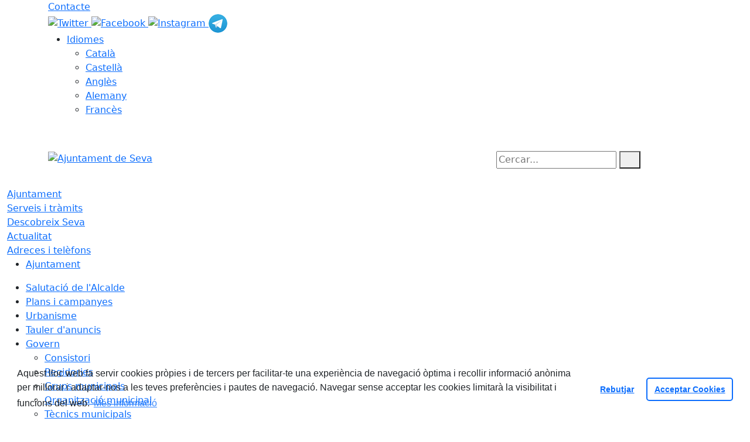

--- FILE ---
content_type: text/html; charset=utf-8
request_url: https://www.seva.cat/actualitat/agenda/viu-el-nadal-a-seva-cavalcada-de-ssmm.html
body_size: 11358
content:
<!DOCTYPE HTML>
<html lang="ca" xmlns="http://www.w3.org/1999/xhtml" xml:lang="ca" >
    <head>
        <!-- Global Site Tag (gtag.js) - Google Analytics v4-->
<!-- End of code Global Site Tag (gtag.js) - Google Analytics v4-->
        <title>Viu el Nadal a Seva - Cavalcada de SSMM - Ajuntament de Seva</title>

        <!-- METADATA -->
<meta charset="utf-8">
<meta name="viewport" content="width=device-width, initial-scale=1">
<meta name="title" lang="ca" content="Viu el Nadal a Seva - Cavalcada de SSMM - Ajuntament de Seva">
<meta name="description" lang="ca" content="">
<meta name="author" lang="ca" content="Ajuntament de Seva">
<meta name="date" lang="ca" content="2022-12-15 11:13:18">
<meta name="generator" lang="ca" content="Ajuntament de Seva">
<meta name="robots" content="index, follow">

        <link rel="canonical" href="https://www.seva.cat/actualitat/agenda/viu-el-nadal-a-seva-cavalcada-de-ssmm.html">

        <link href="/front/view/js/bower_components/bootstrap/dist/css/bootstrap.min.css" rel="stylesheet" media="screen,print">

            <link rel="stylesheet" type="text/css" href="/front/view/js/bower_components/cookieconsent/build/cookieconsent.min.css">

        <!-- Real Favicon Genenrator-->
<link rel="apple-touch-icon" href="/themes/seva/images/favicons/apple-touch-icon.png">
<link rel="icon" type="image/png" href="/themes/seva/images/favicons/favicon-16x16.png" sizes="16x16">
<link rel="icon" type="image/png" href="/themes/seva/images/favicons/favicon-32x32.png" sizes="32x32">
<link rel="shortcut icon" href="/themes/seva/images/favicons/favicon.ico">
        <!-- Twitter Card data -->
<meta name="twitter:card" content="summary">
<meta name="twitter:title" content="Viu el Nadal a Seva - Cavalcada de SSMM">
<meta name="twitter:description" content="Ajuntament de Seva">
<meta name="twitter:image" content="https://www.seva.cat/media/repository/noticies/2022/desembre/10.04_cartelleria_nadal.jpg">
    <meta name="twitter:image:alt" content="Vui el nadal a seva">
        <!-- Open Graph data -->
<meta property="og:title" content="Viu el Nadal a Seva - Cavalcada de SSMM">
<meta property="og:type" content="article">
<meta property="og:url" content="https://www.seva.cat/actualitat/agenda/viu-el-nadal-a-seva-cavalcada-de-ssmm.html">
<meta property="og:image" content="https://www.seva.cat/media/repository/noticies/2022/desembre/10.04_cartelleria_nadal.jpg">
    <meta property="og:image:alt" content="Vui el nadal a seva">
    <meta property="og:description" content="Ajuntament de Seva">
<meta property="og:site_name" content="Ajuntament de Seva"> 

        <!-- HTML5 compatible tags -->
<script>
    document.createElement('header');
    document.createElement('footer');
    document.createElement('section');
    document.createElement('aside');
    document.createElement('nav');
    document.createElement('article');
    document.createElement('hgroup');
    document.createElement('lh');
</script>
        <link rel="stylesheet" href="/front/view/js/bower_components/FreezeUI/freeze-ui.min.css">
<link rel="stylesheet" href="/front/view/js/bower_components/Leaflet/default/leaflet.css">
<link rel="stylesheet" href="/front/view/js/bower_components/Leaflet/default/Control.Loading.css">
<script  src="/front/view/js/bower_components/FreezeUI/freeze-ui.min.js"></script>
<script  src="/front/view/js/bower_components/Leaflet/default/leaflet.js"></script>
<script src="/front/view/js/bower_components/es6-promise/es6-promise.min.js"></script>
<script>ES6Promise.polyfill();</script>
<script  src='/front/view/js/bower_components/Leaflet/default/Leaflet.GoogleMutant.js'></script>
<script  src="https://maps.google.com/maps/api/js?key=AIzaSyDzMQfPcdyACxfYosZzQs43alxB8BKfkx8" async defer></script>
<script  src="/front/view/js/bower_components/Leaflet/default/leaflet.maps.js"></script>
<script  src="/front/view/js/bower_components/Leaflet/default/leaflet.clone.js"></script>
<script  src="/front/view/js/bower_components/Leaflet/default/Control.Loading.js"></script>
<script src="/front/view/js/bower_components/jquery.min/index.js"></script>        <!-- Init addHeadExtraStyles -->
        <style>html body{font-size:1em !important;} </style>
        <!-- End addHeadExtraStyles -->
        <link rel="stylesheet" type="text/css" href="/front/view/js/bower_components/bootstrap-datepicker/dist/css/bootstrap-datepicker.min.css">
        <!-- fontawesome -->
        <link rel="stylesheet" href="/front/view/js/bower_components/bootstrap-icons.min/index.css">
        <!-- Font Awesome 7 + v4-shims for backward compatibility -->
        <link href="https://cdn.jsdelivr.net/npm/@fortawesome/fontawesome-free@7.1.0/css/all.min.css" rel="stylesheet">
        <link href="https://cdn.jsdelivr.net/npm/@fortawesome/fontawesome-free@7.1.0/css/v4-shims.min.css" rel="stylesheet">
        <link rel="stylesheet" type="text/css" href="/front/view/js/bower_components/cookieconsent/build/cookieconsent.min.css">
        <!-- Popperjs -->
        <script src="/front/view/js/bower_components/popper.min/index.js"></script>
        <!-- Tempus Dominus JavaScript -->
        <script src="/front/view/js/bower_components/tempus-dominus.min.js/index.js"></script>
        <!-- Tempus Dominus Styles -->
        <link rel="stylesheet" href="/front/view/js/bower_components/tempus-dominus.min.css/index.css">

                <link rel="stylesheet" media="all" href="/themes/seva/styles/style.min.css">
            </head>
    <body class="article id-2182 agenda">
        <header>
                                    <div class="toolbar clearfix">
    <div class="container-xl">
                <div class="fright">
            <div class="toolbarItem">
    <div class="toolbarItem page-62 page-contacte">
    <a 
        href="/altres-continguts/contacte"
        target="_self"
        rel="index, follow"
            >
        Contacte    </a>
</div>
</div>                        <div id="social" class="toolbarItem">
                  
    <a target="_blank" aria-label="Twitter" href="https://twitter.com/ajuntamentseva" title="Obre en finestra nova: Twitter">
        <span style="display: none">Twitter</span>
        <img src="/themes/seva/images/icons/social/twitter.png" alt="Twitter" width="32" height="32">
    </a>
  
    <a target="_blank" aria-label="Facebook" href="https://www.facebook.com/AjuntamentSeva/" title="Obre en finestra nova: Facebook">
        <span style="display: none">Facebook</span>
        <img src="/themes/seva/images/icons/social/facebook.png" alt="Facebook" width="32" height="32">
    </a>
  
    <a target="_blank" aria-label="Instagram" href="https://www.instagram.com/explore/tags/webseva/" title="Obre en finestra nova: Instagram">
        <span style="display: none">Instagram</span>
        <img src="/themes/seva/images/icons/social/instagram.png" alt="Instagram" width="32" height="32">
    </a>
  
    <a target="_blank" aria-label="Telegram" href="https://t.me/ajseva" title="Obre en finestra nova: Telegram">
        <span style="display: none">Telegram</span>
        <img src="/front/view/images/icons/social/telegram.png" alt="Telegram" width="32" height="32">
    </a>
            </div>
                        <div class="toolbarItem">
                <div id="toolbarLanguages">
    <ul id="languages">
        <li><a href="#">Idiomes</a>
            <ul>
                                    <li><a class="link-language" href="javascript:void(0)" data-target="https://www.seva.cat/actualitat/agenda/viu-el-nadal-a-seva-cavalcada-de-ssmm.html?lang=ca" title="Català">Català</a></li>                                    <li><a class="link-language" href="javascript:void(0)" data-target="https://translate.google.es/translate?js=y&prev=_t&hl=esie=UTF-8&u=https://www.seva.cat/actualitat/agenda/viu-el-nadal-a-seva-cavalcada-de-ssmm.html&sl=ca&tl=es" title="Castellà">Castellà</a></li>                                    <li><a class="link-language" href="javascript:void(0)" data-target="https://translate.google.es/translate?js=y&prev=_t&hl=enie=UTF-8&u=https://www.seva.cat/actualitat/agenda/viu-el-nadal-a-seva-cavalcada-de-ssmm.html&sl=ca&tl=en" title="Anglès">Anglès</a></li>                                    <li><a class="link-language" href="javascript:void(0)" data-target="https://translate.google.es/translate?js=y&prev=_t&hl=deie=UTF-8&u=https://www.seva.cat/actualitat/agenda/viu-el-nadal-a-seva-cavalcada-de-ssmm.html&sl=ca&tl=de" title="Alemany">Alemany</a></li>                                    <li><a class="link-language" href="javascript:void(0)" data-target="https://translate.google.es/translate?js=y&prev=_t&hl=frie=UTF-8&u=https://www.seva.cat/actualitat/agenda/viu-el-nadal-a-seva-cavalcada-de-ssmm.html&sl=ca&tl=fr" title="Francès">Francès</a></li>                            </ul>
        </li>
    </ul>
</div>                <div class="currentDate" style='padding:9px;color:white'>
    <span id="clock" class="clock" title='Data i hora oficial' >
        21.01.2026 | 20:32    </span>
</div>            </div>
        </div>
    </div>
</div>
<div class="header ">
    <div class="branding">
        <div class="container-xl">
            <div class="row">
                <div class="col-md-8 col-sm-8 col-lg-8 logo_box">
    <a class="logo" href="/" title="Ajuntament de Seva">
        <span style="display: none">Ajuntament de Seva</span>
        <img src="/themes/seva/images/logos/header.png" alt="Ajuntament de Seva" width="356" height="111" id="mainLogo">
    </a>
    </div>                <div class="col-md-4 col-sm-4 col-lg-4 middle search_box">
    <form id="search_box" aria-label="Cercar:" name="search_box" method="get" action="/search">
        <label for="search" accesskey="4">
            <span class="visually-hidden">Cercar:</span>
        </label>
        <input id="search" name="search" type="text" aria-label="Cercar:" title="Cerca a tot el web" value="" placeholder="Cercar...">
        <button type="submit" title="Cerca" class="search-button" aria-label="Cerca"><i class="fa fa-search"></i></button>
    </form>
</div>
            </div>
        </div>
    </div>
        <div id="navbar-top" class="navbar navbar-expand-lg navbar-dark"><div class="nav">    <div class="container-xl">         <div class="row">              <div class="col" aria-label="menú"><div class="phoneMenuButton"><a href="#" class="phoneButton"><i class="fa fa-bars"></i></a></div>  <nav class="c-menu-mobile"><li class="c-menu-mobile__item">  <a class="c-menu-mobile__link"  href="/ajuntament" aria-label="Ajuntament"  rel="index, follow" >Ajuntament  </a></li><li class="c-menu-mobile__item">  <a class="c-menu-mobile__link"  href="/serveis-i-tramits" aria-label="Serveis i tràmits"  rel="index, follow" >Serveis i tràmits  </a></li><li class="c-menu-mobile__item">  <a class="c-menu-mobile__link"  href="/descobreix-seva" aria-label="Descobreix Seva"  rel="index, follow" >Descobreix Seva  </a></li><li class="c-menu-mobile__item">  <a class="c-menu-mobile__link"  href="/actualitat" aria-label="Actualitat"  rel="index, follow" >Actualitat  </a></li><li class="c-menu-mobile__item">  <a class="c-menu-mobile__link"  href="/adreces-i-telefons" aria-label="Adreces i telèfons"  rel="index, follow" >Adreces i telèfons  </a></li>  </nav><script>$(document).ready(function () {
	$('a.phoneButton').click(function (event) {
		$('.c-menu-mobile').toggleClass('c-menu-mobile--opened');
	});
});
</script><ul class="c-menu-show-list-on-hover c-menu-show-list-on-hover__menu" ><li class="c-menu-show-list-on-hover__item page-1 level-1"  data-menuid=1> <a class=" c-menu-show-list-on-hover__link c-menu-show-list-on-hover__link--dropdown"  href="/ajuntament" aria-label="Ajuntament"  rel="index, follow" >Ajuntament</a></li></ul><ul class="c-menu-show-list-on-hover__childs" id="submenu-1" ><li class="c-menu-show-list-on-hover__item page-12 level-2"  data-menuid=1> <a class=" c-menu-show-list-on-hover__link"  href="/ajuntament/salutacio-de-lalcalde" aria-label="Salutació de l'Alcalde"  rel="index, follow" >Salutació de l'Alcalde</a></li><li class="c-menu-show-list-on-hover__item page-238 level-2"  data-menuid=1> <a class=" c-menu-show-list-on-hover__link"  href="/ajuntament/plans-i-campanyes" aria-label="Plans i campanyes"  rel="index, follow" >Plans i campanyes</a></li><li class="c-menu-show-list-on-hover__item page-222 level-2"  data-menuid=1> <a class=" c-menu-show-list-on-hover__link"  href="https://www.seu-e.cat/ca/web/seva/govern-obert-i-transparencia/accio-de-govern-i-normativa/urbanisme" aria-label="Urbanisme"  target="_blank"  rel="index, follow" >Urbanisme<i class="fa fa-external-link"></i></a></li><li class="c-menu-show-list-on-hover__item page-225 level-2"  data-menuid=1> <a class=" c-menu-show-list-on-hover__link"  href="/ajuntament/tauler-d-anuncis" aria-label="Tauler d'anuncis"  rel="index, follow" >Tauler d'anuncis</a></li><li class="c-menu-show-list-on-hover__item page-8 level-2"  data-menuid=1> <a class=" c-menu-show-list-on-hover__link"  href="/ajuntament/govern" aria-label="Govern"  rel="index, follow" >Govern</a><ul class="c-menu-show-list-on-hover c-menu-show-list-on-hover__subchilds" id="submenu-1" ><li class="c-menu-show-list-on-hover__item page-13 level-3"  data-menuid=1> <a class=" c-menu-show-list-on-hover__link"  href="/ajuntament/govern/consistori" aria-label="Consistori"  rel="index, follow" >Consistori</a></li><li class="c-menu-show-list-on-hover__item page-14 level-3"  data-menuid=1> <a class=" c-menu-show-list-on-hover__link"  href="/ajuntament/govern/regidories-organitzacio-municipal" aria-label="Regidories"  rel="index, follow" >Regidories</a></li><li class="c-menu-show-list-on-hover__item page-15 level-3"  data-menuid=1> <a class=" c-menu-show-list-on-hover__link"  href="/ajuntament/govern/grups-municipals" aria-label="Grups municipals"  rel="index, follow" >Grups municipals</a></li><li class="c-menu-show-list-on-hover__item page-87 level-3"  data-menuid=1> <a class=" c-menu-show-list-on-hover__link"  href="/ajuntament/govern/organitzacio-municipal" aria-label="Organització municipal"  rel="index, follow" >Organització municipal</a></li><li class="c-menu-show-list-on-hover__item page-17 level-3"  data-menuid=1> <a class=" c-menu-show-list-on-hover__link"  href="/ajuntament/govern/tecnics-municipals" aria-label="Tècnics municipals"  rel="index, follow" >Tècnics municipals</a></li><li class="c-menu-show-list-on-hover__item page-81 level-3"  data-menuid=1> <a class=" c-menu-show-list-on-hover__link"  href="/ajuntament/govern/organismes-dependents" aria-label="Organismes dependents"  rel="index, follow" >Organismes dependents</a></li><li class="c-menu-show-list-on-hover__item page-132 level-3"  data-menuid=1> <a class=" c-menu-show-list-on-hover__link"  href="/ajuntament/govern/altres-administracions" aria-label="Altres administracions"  rel="index, follow" >Altres administracions</a></li><li class="c-menu-show-list-on-hover__item page-127 level-3"  data-menuid=1> <a class=" c-menu-show-list-on-hover__link"  href="/ajuntament/govern/resultats-electorals" aria-label="Resultats electorals"  rel="index, follow" >Resultats electorals</a></li></ul></li><li class="c-menu-show-list-on-hover__item page-167 level-2"  data-menuid=1> <a class=" c-menu-show-list-on-hover__link"  href="/ajuntament/informacio-oficial" aria-label="Informació oficial"  rel="index, follow" >Informació oficial</a><ul class="c-menu-show-list-on-hover c-menu-show-list-on-hover__subchilds" id="submenu-1" ><li class="c-menu-show-list-on-hover__item page-80 level-3"  data-menuid=1> <a class=" c-menu-show-list-on-hover__link"  href="/ajuntament/informacio-oficial/ultims-plens" aria-label="Últims plens"  rel="index, follow" >Últims plens</a></li><li class="c-menu-show-list-on-hover__item page-20 level-3"  data-menuid=1> <a class=" c-menu-show-list-on-hover__link"  href="/ajuntament/informacio-oficial/juntes-de-govern" aria-label="Juntes de govern"  rel="index, follow" >Juntes de govern</a></li><li class="c-menu-show-list-on-hover__item page-175 level-3"  data-menuid=1> <a class=" c-menu-show-list-on-hover__link"  href="https://www.seu-e.cat/web/seva/govern-obert-i-transparencia/gestio-economica/pressupost/pressupost" aria-label="Pressupost Municipal"  target="_blank"  rel="index, follow" >Pressupost Municipal<i class="fa fa-external-link"></i></a></li><li class="c-menu-show-list-on-hover__item page-168 level-3"  data-menuid=1> <a class=" c-menu-show-list-on-hover__link"  href="https://www.seu-e.cat/ca/web/seva/govern-obert-i-transparencia/accio-de-govern-i-normativa/normativa-plans-i-programes/calendari-i-padrons-fiscals" aria-label="Calendari fiscal"  target="_blank"  rel="index, follow" >Calendari fiscal<i class="fa fa-external-link"></i></a></li><li class="c-menu-show-list-on-hover__item page-169 level-3"  data-menuid=1> <a class=" c-menu-show-list-on-hover__link"  href="/ajuntament/informacio-oficial/reglament-organic-municipal" aria-label="Reglament orgànic municipal"  rel="index, follow" >Reglament orgànic municipal</a></li></ul></li><li class="c-menu-show-list-on-hover__item page-126 level-2"  data-menuid=1> <a class=" c-menu-show-list-on-hover__link"  href="/ajuntament/ordenances-i-reglaments" aria-label="Ordenances i reglaments"  rel="index, follow" >Ordenances i reglaments</a><ul class="c-menu-show-list-on-hover c-menu-show-list-on-hover__subchilds" id="submenu-1" ><li class="c-menu-show-list-on-hover__item page-207 level-3"  data-menuid=1> <a class=" c-menu-show-list-on-hover__link"  href="/ajuntament/ordenances-i-reglaments/ordenances-reguladores" aria-label="Ordenances reguladores"  rel="index, follow" >Ordenances reguladores</a></li><li class="c-menu-show-list-on-hover__item page-194 level-3"  data-menuid=1> <a class=" c-menu-show-list-on-hover__link"  href="/ajuntament/ordenances-i-reglaments/ordenances-fiscals" aria-label="Ordenances fiscals"  rel="index, follow" >Ordenances fiscals</a></li><li class="c-menu-show-list-on-hover__item page-227 level-3"  data-menuid=1> <a class=" c-menu-show-list-on-hover__link"  href="/ajuntament/ordenances-i-reglaments/reglaments" aria-label="Reglaments"  rel="index, follow" >Reglaments</a></li></ul></li><li class="c-menu-show-list-on-hover__item page-223 level-2"  data-menuid=1> <a class=" c-menu-show-list-on-hover__link"  href="/ajuntament/contractes-i-convenis" aria-label="Contractes i convenis"  rel="index, follow" >Contractes i convenis</a><ul class="c-menu-show-list-on-hover c-menu-show-list-on-hover__subchilds" id="submenu-1" ><li class="c-menu-show-list-on-hover__item page-26 level-3"  data-menuid=1> <a class=" c-menu-show-list-on-hover__link"  href="/ajuntament/contractes-i-convenis/perfil-de-contractant" aria-label="Perfil de contractant"  rel="index, follow" >Perfil de contractant</a></li><li class="c-menu-show-list-on-hover__item page-174 level-3"  data-menuid=1> <a class=" c-menu-show-list-on-hover__link"  href="/ajuntament/contractes-i-convenis/convenis-amb-emd-sant-miquel-de-balenya" aria-label="Convenis amb EMD Sant Miquel de Balenyà"  rel="index, follow" >Convenis amb EMD Sant Miquel de Balenyà</a></li></ul></li><li class="c-menu-show-list-on-hover__item page-217 level-2"  data-menuid=1> <a class=" c-menu-show-list-on-hover__link"  href="/ajuntament/convocatories-de-personal" aria-label="Convocatòries de personal"  rel="index, follow" >Convocatòries de personal</a><ul class="c-menu-show-list-on-hover c-menu-show-list-on-hover__subchilds" id="submenu-1" ><li class="c-menu-show-list-on-hover__item page-218 level-3"  data-menuid=1> <a class=" c-menu-show-list-on-hover__link"  href="/ajuntament/convocatories-de-personal/convocatories-en-curs" aria-label="Convocatòries en curs"  rel="index, follow" >Convocatòries en curs</a></li><li class="c-menu-show-list-on-hover__item page-219 level-3"  data-menuid=1> <a class=" c-menu-show-list-on-hover__link"  href="/ajuntament/convocatories-de-personal/convocatories-tancades" aria-label="Convocatòries tancades"  rel="index, follow" >Convocatòries tancades</a></li></ul></li><li class="c-menu-show-list-on-hover__item page-122 level-2"  data-menuid=1> <a class=" c-menu-show-list-on-hover__link"  href="/ajuntament/seu-electronica" aria-label="Seu electrònica"  rel="index, follow" >Seu electrònica</a></li><li class="c-menu-show-list-on-hover__item page-176 level-2"  data-menuid=1> <a class=" c-menu-show-list-on-hover__link"  href="/ajuntament/govern-obert-i-transparencia" aria-label="Govern obert i transparència"  rel="index, follow" >Govern obert i transparència</a></li></ul><ul class="c-menu-show-list-on-hover c-menu-show-list-on-hover__menu" ><li class="c-menu-show-list-on-hover__item page-10 level-1"  data-menuid=2> <a class=" c-menu-show-list-on-hover__link c-menu-show-list-on-hover__link--dropdown"  href="/serveis-i-tramits" aria-label="Serveis i tràmits"  rel="index, follow" >Serveis i tràmits</a></li></ul><ul class="c-menu-show-list-on-hover__childs" id="submenu-2" ><li class="c-menu-show-list-on-hover__item page-82 level-2"  data-menuid=2> <a class=" c-menu-show-list-on-hover__link"  href="/serveis-i-tramits/oficines-municipals" aria-label="Oficines municipals"  rel="index, follow" >Oficines municipals</a></li><li class="c-menu-show-list-on-hover__item page-237 level-2"  data-menuid=2> <a class=" c-menu-show-list-on-hover__link"  href="https://www.seva.cat/serveis-i-tramits/servei-municipal-daigua-seva/3062-aigues-de-seva-oficina-virtual.html" aria-label="Servei Municipal d'Aigua Seva"  target="_blank"  rel="index, follow" >Servei Municipal d'Aigua Seva<i class="fa fa-external-link"></i></a></li><li class="c-menu-show-list-on-hover__item page-140 level-2"  data-menuid=2> <a class=" c-menu-show-list-on-hover__link"  href="/serveis-i-tramits/cataleg-de-serveis" aria-label="Catàleg de Serveis"  rel="index, follow" >Catàleg de Serveis</a></li><li class="c-menu-show-list-on-hover__item page-31 level-2"  data-menuid=2> <a class=" c-menu-show-list-on-hover__link"  href="/serveis-i-tramits/tramits-i-gestions" aria-label="Tràmits i gestions"  rel="index, follow" >Tràmits i gestions</a></li><li class="c-menu-show-list-on-hover__item page-143 level-2"  data-menuid=2> <a class=" c-menu-show-list-on-hover__link"  href="https://bpm.seva.cat/OAC/ValidarDoc.jsp" aria-label="Validació de documents"  target="_blank"  rel="index, follow" >Validació de documents<i class="fa fa-external-link"></i></a></li><li class="c-menu-show-list-on-hover__item page-90 level-2"  data-menuid=2> <a class=" c-menu-show-list-on-hover__link"  href="/serveis-i-tramits/carpeta-ciutadana" aria-label="Carpeta ciutadana"  rel="index, follow" >Carpeta ciutadana</a></li><li class="c-menu-show-list-on-hover__item page-141 level-2"  data-menuid=2> <a class=" c-menu-show-list-on-hover__link"  href="/serveis-i-tramits/notificacions-electroniques" aria-label="Notificacions electròniques"  rel="index, follow" >Notificacions electròniques</a></li><li class="c-menu-show-list-on-hover__item page-32 level-2"  data-menuid=2> <a class=" c-menu-show-list-on-hover__link"  href="/serveis-i-tramits/impostos" aria-label="Impostos"  rel="index, follow" >Impostos</a></li><li class="c-menu-show-list-on-hover__item page-88 level-2"  data-menuid=2> <a class=" c-menu-show-list-on-hover__link"  href="/serveis-i-tramits/factura-electronica" aria-label="Factura electrònica"  rel="index, follow" >Factura electrònica</a></li><li class="c-menu-show-list-on-hover__item page-133 level-2"  data-menuid=2> <a class=" c-menu-show-list-on-hover__link"  href="/serveis-i-tramits/finestreta-unica-empresarial-fue" aria-label="Finestreta Única Empresarial (FUE)"  rel="index, follow" >Finestreta Única Empresarial (FUE)</a></li><li class="c-menu-show-list-on-hover__item page-228 level-2"  data-menuid=2> <a class=" c-menu-show-list-on-hover__link"  href="https://www.liniaverdaseva.cat/" aria-label="App Línea Verde"  target="_blank"  rel="index, follow" >App Línea Verde<i class="fa fa-external-link"></i></a></li></ul><ul class="c-menu-show-list-on-hover c-menu-show-list-on-hover__menu" ><li class="c-menu-show-list-on-hover__item page-2 level-1"  data-menuid=3> <a class=" c-menu-show-list-on-hover__link c-menu-show-list-on-hover__link--dropdown"  href="/descobreix-seva" aria-label="Descobreix Seva"  rel="index, follow" >Descobreix Seva</a></li></ul><ul class="c-menu-show-list-on-hover__childs" id="submenu-3" ><li class="c-menu-show-list-on-hover__item page-34 level-2"  data-menuid=3> <a class=" c-menu-show-list-on-hover__link"  href="/descobreix-seva/com-arribar-hi" aria-label="Com arribar-hi"  rel="index, follow" >Com arribar-hi</a></li><li class="c-menu-show-list-on-hover__item page-36 level-2"  data-menuid=3> <a class=" c-menu-show-list-on-hover__link"  href="/descobreix-seva/guia-de-carrers" aria-label="Guia de carrers"  rel="index, follow" >Guia de carrers</a></li><li class="c-menu-show-list-on-hover__item page-46 level-2"  data-menuid=3> <a class=" c-menu-show-list-on-hover__link"  href="/descobreix-seva/historia-i-nuclis" aria-label="Història i nuclis"  rel="index, follow" >Història i nuclis</a></li><li class="c-menu-show-list-on-hover__item page-229 level-2"  data-menuid=3> <a class=" c-menu-show-list-on-hover__link"  href="/descobreix-seva/229-patrimoni-cultural" aria-label="Patrimoni cultural"  rel="index, follow" >Patrimoni cultural</a></li><li class="c-menu-show-list-on-hover__item page-149 level-2"  data-menuid=3> <a class=" c-menu-show-list-on-hover__link"  href="/descobreix-seva/memoria-historica" aria-label="Memòria històrica"  rel="index, follow" >Memòria històrica</a></li><li class="c-menu-show-list-on-hover__item page-230 level-2"  data-menuid=3> <a class=" c-menu-show-list-on-hover__link"  href="/descobreix-seva/informacio-geografica" aria-label="Informació geogràfica"  rel="index, follow" >Informació geogràfica</a></li><li class="c-menu-show-list-on-hover__item page-231 level-2"  data-menuid=3> <a class=" c-menu-show-list-on-hover__link"  href="/descobreix-seva/231-el-municipi-en-xifres" aria-label="El municipi en xifres"  rel="index, follow" >El municipi en xifres</a></li><li class="c-menu-show-list-on-hover__item page-50 level-2"  data-menuid=3> <a class=" c-menu-show-list-on-hover__link"  href="/descobreix-seva/festes-fires-i-activitats" aria-label="Festes, fires i activitats"  rel="index, follow" >Festes, fires i activitats</a></li><li class="c-menu-show-list-on-hover__item page-239 level-2"  data-menuid=3> <a class=" c-menu-show-list-on-hover__link"  href="/descobreix-seva/239-rutes" aria-label="Rutes"  rel="index, follow" >Rutes</a></li><li class="c-menu-show-list-on-hover__item page-240 level-2"  data-menuid=3> <a class=" c-menu-show-list-on-hover__link"  href="/descobreix-seva/240-llocs-dinteres-cultural" aria-label="Llocs d'interès cultural"  rel="index, follow" >Llocs d'interès cultural</a></li><li class="c-menu-show-list-on-hover__item page-200 level-2"  data-menuid=3> <a class=" c-menu-show-list-on-hover__link"  href="https://www.seva.cat/el-municipi/guia-del-municipi/equipaments/els-roures-parc.html" aria-label="Els Roures Parc"  target="_blank"  rel="index, follow" >Els Roures Parc<i class="fa fa-external-link"></i></a></li><li class="c-menu-show-list-on-hover__item page-144 level-2"  data-menuid=3> <a class=" c-menu-show-list-on-hover__link"  href="http://www.seva.cat/descobreix-seva/guia-del-municipi/equipaments/la-polivalent.html" aria-label="La Polivalent"  target="_blank"  rel="index, follow" >La Polivalent<i class="fa fa-external-link"></i></a></li></ul><ul class="c-menu-show-list-on-hover c-menu-show-list-on-hover__menu" ><li class="c-menu-show-list-on-hover__item page-4 level-1"  data-menuid=4> <a class=" c-menu-show-list-on-hover__link c-menu-show-list-on-hover__link--dropdown"  href="/actualitat" aria-label="Actualitat"  rel="index, follow" >Actualitat</a></li></ul><ul class="c-menu-show-list-on-hover__childs" id="submenu-4" ><li class="c-menu-show-list-on-hover__item page-128 level-2"  data-menuid=4> <a class=" c-menu-show-list-on-hover__link"  href="/actualitat/avisos" aria-label="Avisos"  rel="index, follow" >Avisos</a></li><li class="c-menu-show-list-on-hover__item page-53 level-2"  data-menuid=4> <a class=" c-menu-show-list-on-hover__link"  href="/actualitat/noticies" aria-label="Notícies"  rel="index, follow" >Notícies</a></li><li class="c-menu-show-list-on-hover__item page-54 level-2"  data-menuid=4> <a class=" c-menu-show-list-on-hover__link"  href="/actualitat/agenda" aria-label="Agenda"  rel="index, follow" >Agenda</a></li><li class="c-menu-show-list-on-hover__item page-55 level-2"  data-menuid=4> <a class=" c-menu-show-list-on-hover__link"  href="/actualitat/butlleti-digital" aria-label="Butlletí digital"  rel="index, follow" >Butlletí digital</a></li><li class="c-menu-show-list-on-hover__item page-56 level-2"  data-menuid=4> <a class=" c-menu-show-list-on-hover__link"  href="/actualitat/revista-sevacat" aria-label="Revista Seva.cat"  rel="index, follow" >Revista Seva.cat</a></li><li class="c-menu-show-list-on-hover__item page-234 level-2"  data-menuid=4> <a class=" c-menu-show-list-on-hover__link"  href="https://seva.webmunicipal.diba.cat/media/repository/La_Polivalent/cursos_i_tallers_2025-26.pdf" aria-label="Cursos i tallers"  target="_blank"  rel="index, follow" >Cursos i tallers<i class="fa fa-external-link"></i></a></li><li class="c-menu-show-list-on-hover__item page-235 level-2"  data-menuid=4> <a class=" c-menu-show-list-on-hover__link"  href="/actualitat/calendari-municipal" aria-label="Calendari municipal"  rel="index, follow" >Calendari municipal</a></li><li class="c-menu-show-list-on-hover__item page-236 level-2"  data-menuid=4> <a class=" c-menu-show-list-on-hover__link"  href="/actualitat/festa-del-bolet" aria-label="Festa del Bolet"  rel="index, follow" >Festa del Bolet</a></li><li class="c-menu-show-list-on-hover__item page-58 level-2"  data-menuid=4> <a class=" c-menu-show-list-on-hover__link"  href="/actualitat/hemeroteca" aria-label="Hemeroteca"  rel="index, follow" >Hemeroteca</a></li></ul><ul class="c-menu-show-list-on-hover c-menu-show-list-on-hover__menu" ><li class="c-menu-show-list-on-hover__item page-5 level-1"  data-menuid=5> <a class=" c-menu-show-list-on-hover__link"  href="/adreces-i-telefons" aria-label="Adreces i telèfons"  rel="index, follow" >Adreces i telèfons</a></li></ul><script>
$(document).ready(function () {
	const body = $('body');
	body.addClass('javascriptEnabled');
	body.removeClass('javascriptDisabled');

	let menuItem = $(".c-menu-show-list-on-hover .c-menu-show-list-on-hover__item");
	let subMenuItem = $(".c-menu-show-list-on-hover");
	let subMenuChildren = $(".c-menu-show-list-on-hover__childs");

	menuItem.mouseover(function () {
		const id = $(this).attr('data-menuId');
		const menuShow = $('#submenu-' + id);
		$('.c-menu-show-list-on-hover__childs--visible').removeClass('c-menu-show-list-on-hover__childs--visible');
		menuShow.addClass('c-menu-show-list-on-hover__childs--visible');
		menuShow.mouseover(function () {
			menuShow.addClass('c-menu-show-list-on-hover__childs--visible');
		});
		menuShow.mouseout(function () {
			menuShow.removeClass('c-menu-show-list-on-hover__childs--visible');
		});
	});

	menuItem.mouseout(function () {
		const id = $(this).attr('data-menuId');
		const menuShow = $('#submenu-' + id);
		menuShow.removeClass('c-menu-show-list-on-hover__childs--visible');
	});

	subMenuItem.mouseout(function () {
		$('.c-menu-show-list-on-hover__childs--visible').removeClass('c-menu-show-list-on-hover__childs--visible');
	});

	subMenuItem.on('focus','.c-menu-show-list-on-hover__item', function() {
		const id = $(this).attr('data-menuId');
		const menuShow = $('#submenu-' + id);
		$(this).addClass('hover');
		$('.c-menu-show-list-on-hover__childs--visible').removeClass('c-menu-show-list-on-hover__childs--visible');
		menuShow.addClass('c-menu-show-list-on-hover__childs--visible');
		menuShow.mouseover(function () {
			menuShow.addClass('c-menu-show-list-on-hover__childs--visible');
			menuShow.addClass('hover');
		});
		menuShow.mouseout(function () {
			menuShow.removeClass('c-menu-show-list-on-hover__childs--visible');
			menuShow.removeClass('hover');
		});
	}).on('blur','.c-menu-show-list-on-hover__item', function() {
		const id = $(this).attr('data-menuId');
		const menuShow = $('#submenu-' + id);
		menuShow.removeClass('c-menu-show-list-on-hover__childs--visible');
		menuShow.removeClass('hover');
		$(this).removeClass('hover');
	});

	subMenuChildren.on('focus','.c-menu-show-list-on-hover__item', function() {
		const id = $(this).attr('data-menuId');
		const menuShow = $('#submenu-' + id);
		$(this).addClass('hover');
		$('.c-menu-show-list-on-hover__childs--visible').removeClass('c-menu-show-list-on-hover__childs--visible');
		menuShow.addClass('c-menu-show-list-on-hover__childs--visible');
		menuShow.mouseover(function () {
			menuShow.addClass('c-menu-show-list-on-hover__childs--visible');
		});
		menuShow.mouseout(function () {
			menuShow.removeClass('c-menu-show-list-on-hover__childs--visible');
		});
	}).on('blur','.c-menu-show-list-on-hover__item', function() {
		const id = $(this).attr('data-menuId');
		const menuShow = $('#submenu-' + id);
		$(this).removeClass('hover');
		menuShow.removeClass('c-menu-show-list-on-hover__childs--visible');
	});
});
</script>              </div>         </div>     </div> </div> </div>        </div>        </header>
                <section>
            <div class="content">
                <div class="container-xl columns " id="Path">
    <div class="row">
        <nav aria-label="breadcrumb">
            <ol class="breadcrumb">
            <li class="breadcrumb-item">
    <a href="/" target="_self" title="Inici">
        <span style="display: none">home</span><i class="fa fa-home" aria-hidden="true"></i>    </a>
    </li>
<li class="breadcrumb-item">
    <a href="/actualitat" target="_self" title="Actualitat">
        Actualitat    </a>
        <button class="btn dropdown-toggle" type="button" id="defaultDropdow4" data-bs-toggle="dropdown" data-bs-auto-close="true" aria-expanded="false" title="Desplega"></button>
    <ul class="dropdown-menu" aria-label="defaultDropdown4">
                    <li><a class="dropdown-item" href="/actualitat/avisos">Avisos</a></li>
                    <li><a class="dropdown-item" href="/actualitat/noticies">Notícies</a></li>
                    <li><a class="dropdown-item" href="/actualitat/agenda">Agenda</a></li>
                    <li><a class="dropdown-item" href="/actualitat/butlleti-digital">Butlletí digital</a></li>
                    <li><a class="dropdown-item" href="/actualitat/revista-sevacat">Revista Seva.cat</a></li>
                    <li><a class="dropdown-item" href="https://seva.webmunicipal.diba.cat/media/repository/La_Polivalent/cursos_i_tallers_2025-26.pdf">Cursos i tallers</a></li>
                    <li><a class="dropdown-item" href="/actualitat/calendari-municipal">Calendari municipal</a></li>
                    <li><a class="dropdown-item" href="/actualitat/festa-del-bolet">Festa del Bolet</a></li>
                    <li><a class="dropdown-item" href="/actualitat/hemeroteca">Hemeroteca</a></li>
            </ul>
    </li>
<li class="breadcrumb-item">
    <a href="/actualitat/agenda" target="_self" title="Agenda">
        Agenda    </a>
    </li>
            </ol>
        </nav>
    </div>
</div>
                <div class="container-xl columns">
                                        <div class="row">
        <div class="col-xs-12 col-sm-12 col-md-3 col-lg-3 leftSidebar responsiveHeight" data-nosnippet>
                        <nav class="menuLeft" id="Menuleft_article" aria-label="Menú Viu el Nadal a Seva - Cavalcada de SSMM">
            <ul>
                <li class="subMenuPage-128 level2">
    <a href="/actualitat/avisos" target="_self">
        Avisos            </a>

    </li>
<li class="subMenuPage-53 level2">
    <a href="/actualitat/noticies" target="_self">
        Notícies            </a>

    </li>
<li class="subMenuPage-54 current level2">
    <a href="/actualitat/agenda" target="_self" aria-current="page">
        Agenda            </a>

    </li>
<li class="subMenuPage-55 level2">
    <a href="/actualitat/butlleti-digital" target="_self">
        Butlletí digital            </a>

    </li>
<li class="subMenuPage-56 level2">
    <a href="/actualitat/revista-sevacat" target="_self">
        Revista Seva.cat            </a>

    </li>
<li class="subMenuPage-234 level2">
    <a href="https://seva.webmunicipal.diba.cat/media/repository/La_Polivalent/cursos_i_tallers_2025-26.pdf" target="_blank">
        Cursos i tallers                <i class="fa fa-external-link"></i>
            </a>

    </li>
<li class="subMenuPage-235 level2">
    <a href="/actualitat/calendari-municipal" target="_self">
        Calendari municipal            </a>

    </li>
<li class="subMenuPage-236 level2">
    <a href="/actualitat/festa-del-bolet" target="_self">
        Festa del Bolet            </a>

    </li>
<li class="subMenuPage-58 level2">
    <a href="/actualitat/hemeroteca" target="_self">
        Hemeroteca            </a>

    </li>
            </ul>
        </nav>
            </div>
    <div class="col-xs-12 col-sm-9 col-md-6 col-lg-6 article responsiveHeight" id="readspeakerPage">
                    <div class="containerArticle">
                <h1 class="title"  id='title0' data-attribute ="Viu el Nadal a Seva - Cavalcada de SSMM">Viu el Nadal a Seva - Cavalcada de SSMM</h1><div class="date">Del 5 de gener a les 15:00h al 6 de gener a les 01:00h de 2023</div>
<div class="ddbbtext">
    <span class="entradeta"></span>
        <dl class="custom-fields-0"></div>
<link rel="stylesheet" href="/front/view/js/bower_components/FreezeUI/freeze-ui.min.css">
<link rel="stylesheet" href="/front/view/js/bower_components/Leaflet/default/leaflet.css">
<link rel="stylesheet" href="/front/view/js/bower_components/Leaflet/default/Control.Loading.css">
<script src="/front/view/js/bower_components/FreezeUI/freeze-ui.min.js" ></script>
<script src="/front/view/js/bower_components/Leaflet/default/leaflet.js" ></script>
    <script src="https://unpkg.com/es6-promise@4.0.5/dist/es6-promise.min.js"></script>
    <script>ES6Promise.polyfill();</script>
    <script src='/front/view/js/bower_components/Leaflet/default/Leaflet.GoogleMutant.js'></script>
    <script src="https://maps.google.com/maps/api/js?key=AIzaSyDzMQfPcdyACxfYosZzQs43alxB8BKfkx8" async defer></script>
<script src="/front/view/js/bower_components/Leaflet/default/leaflet.maps.js"></script>
<script src="/front/view/js/bower_components/Leaflet/default/leaflet.clone.js" ></script>
<script src="/front/view/js/bower_components/Leaflet/default/Control.Loading.js"></script>
<script src="https://ajax.googleapis.com/ajax/libs/jquery/1.7.1/jquery.min.js"></script>
<script>
    var lastLayer = null;
    function loadMapLocation(id, lat, long, title = '') {
        var mapp = L.map('map_canvas' + id, {
            center: [lat, long],
            zoom: 14,
            loadingControl: true,
            alt: title
        });
        var lo = [];
        if (lastLayer !== null) {
            lo[0] = cloneLayer(lastLayer);
        } else {
            lo[0] = OpenStreetMap_Mapnik;
        }
        lastLayer = lo[0].addTo(mapp);
        L.marker([lat, long]).addTo(mapp).bindTooltip(title);
        window.addEventListener('resize', function() {mapp.invalidateSize();});
        setTimeout(function(){ mapp.invalidateSize();}, 500);
        setTimeout(function(){ mapp.invalidateSize();}, 2000);
        return mapp;
    }
</script>
<div id="related_content">
    <h2 class="title">Contingut relacionat</h2>
    <ul>
        <li><h3>Temes</h3><ul><li>
    <a href="/temes/cultura" target="_self"
    	title="Cultura">
        <span class="txt">
            Cultura        </span>
        	</a>
</li>
</ul></li>    </ul>
</div>
    <div id="share">
        <div class="fb-like" data-send="false" data-layout="button_count" data-show-faces="false" data-font="arial"></div>
<div id="share_facebook">
    <div class="fb-share-button" data-layout="button" data-size="small" data-mobile-iframe="true">
        <a class="fb-xfbml-parse-ignore" target="_blank" aria-label="Compartir Facebook" title="Obre-ho en una finestra nova" href="https://www.facebook.com/sharer/sharer.php?u&amp;src=sdkpreparse">
            Compartir        </a>
    </div>
</div>
<div id="share_twitter">
    <a href="https://twitter.com/share" 
       class="twitter-share-button" 
       data-text="Viu el Nadal a Seva - Cavalcada de SSMM" 
       data-align="left"
                     >Tweet</a>
</div>
<div id="share_ical">
    <a target="_blank" href="/ical/2182"  title="Obre-ho en una finestra nova">
        <img src="/themes/seva/images/icons/share/ical.png" alt='iCal'> iCal
    </a>
</div>
    </div>
    <span class="updated">Darrera actualització: 15.12.2022 | 11:13</span>
    
                    </div>
            </div>
        <div class="col-xs-12 col-sm-12 col-md-3 col-lg-3 barraDreta responsiveHeight">
        <div class="first-image"><div class="first-image">
    <a href="#" id="imageItem0" title="Vui el nadal a seva" onclick="openGallery(0)">
        <span style="display: none">Vui el nadal a seva</span>
        <img id="imgItem0" src="/media/repository/noticies/2022/desembre/10.04_cartelleria_nadal.jpg" data-src="/noticies/2022/desembre/10.04_cartelleria_nadal.jpg" data-content="Viu el Nadal a Seva - Cavalcada de SSMM"  alt="Vui el nadal a seva">
        <span class="name"></span>
            </a>
</div>
</div>    </div>
     
</div>                </div>
            </div>
        </section>
        <footer>
            <div class="footer">
        <div class="hightlights">
        <div class="container-xl">
                    </div>
    </div>
    <nav class="menu" aria-label="Peu de menú">
        <ul class="container-xl sitemap">
            <li class="page-1 Inferior">  <a class="page-1" href="/ajuntament" aria-label="Ajuntament" target="_self" rel="index, follow" >Ajuntament  </a><ul id="footer-menu-1"><li class="subMenuPage-12">  <a class="subMenuPage-12" href="/ajuntament/salutacio-de-lalcalde" aria-label="Salutació de l'Alcalde" target="_self" rel="index, follow" >Salutació de l'Alcalde  </a></li><li class="subMenuPage-238">  <a class="subMenuPage-238" href="/ajuntament/plans-i-campanyes" aria-label="Plans i campanyes" target="_self" rel="index, follow" >Plans i campanyes  </a></li><li class="subMenuPage-222">  <a class="subMenuPage-222" href="https://www.seu-e.cat/ca/web/seva/govern-obert-i-transparencia/accio-de-govern-i-normativa/urbanisme" aria-label="Urbanisme" target="_blank" rel="index, follow" >Urbanisme<i class="fa fa-external-link"></i>  </a></li><li class="subMenuPage-225">  <a class="subMenuPage-225" href="/ajuntament/tauler-d-anuncis" aria-label="Tauler d'anuncis" target="_self" rel="index, follow" >Tauler d'anuncis  </a></li><li class="subMenuPage-8">  <a class="subMenuPage-8" href="/ajuntament/govern" aria-label="Govern" target="_self" rel="index, follow" >Govern  </a></li><li class="subMenuPage-167">  <a class="subMenuPage-167" href="/ajuntament/informacio-oficial" aria-label="Informació oficial" target="_self" rel="index, follow" >Informació oficial  </a></li><li class="subMenuPage-126">  <a class="subMenuPage-126" href="/ajuntament/ordenances-i-reglaments" aria-label="Ordenances i reglaments" target="_self" rel="index, follow" >Ordenances i reglaments  </a></li><li class="subMenuPage-223">  <a class="subMenuPage-223" href="/ajuntament/contractes-i-convenis" aria-label="Contractes i convenis" target="_self" rel="index, follow" >Contractes i convenis  </a></li><li class="subMenuPage-217">  <a class="subMenuPage-217" href="/ajuntament/convocatories-de-personal" aria-label="Convocatòries de personal" target="_self" rel="index, follow" >Convocatòries de personal  </a></li><li class="subMenuPage-122">  <a class="subMenuPage-122" href="/ajuntament/seu-electronica" aria-label="Seu electrònica" target="_self" rel="index, follow" >Seu electrònica  </a></li><li class="subMenuPage-176">  <a class="subMenuPage-176" href="/ajuntament/govern-obert-i-transparencia" aria-label="Govern obert i transparència" target="_self" rel="index, follow" >Govern obert i transparència  </a></li></ul></li><li class="page-10 Inferior">  <a class="page-10" href="/serveis-i-tramits" aria-label="Serveis i tràmits" target="_self" rel="index, follow" >Serveis i tràmits  </a><ul id="footer-menu-10"><li class="subMenuPage-82">  <a class="subMenuPage-82" href="/serveis-i-tramits/oficines-municipals" aria-label="Oficines municipals" target="_self" rel="index, follow" >Oficines municipals  </a></li><li class="subMenuPage-237">  <a class="subMenuPage-237" href="https://www.seva.cat/serveis-i-tramits/servei-municipal-daigua-seva/3062-aigues-de-seva-oficina-virtual.html" aria-label="Servei Municipal d'Aigua Seva" target="_blank" rel="index, follow" >Servei Municipal d'Aigua Seva<i class="fa fa-external-link"></i>  </a></li><li class="subMenuPage-140">  <a class="subMenuPage-140" href="/serveis-i-tramits/cataleg-de-serveis" aria-label="Catàleg de Serveis" target="_self" rel="index, follow" >Catàleg de Serveis  </a></li><li class="subMenuPage-31">  <a class="subMenuPage-31" href="/serveis-i-tramits/tramits-i-gestions" aria-label="Tràmits i gestions" target="_self" rel="index, follow" >Tràmits i gestions  </a></li><li class="subMenuPage-143">  <a class="subMenuPage-143" href="https://bpm.seva.cat/OAC/ValidarDoc.jsp" aria-label="Validació de documents" target="_blank" rel="index, follow" >Validació de documents<i class="fa fa-external-link"></i>  </a></li><li class="subMenuPage-90">  <a class="subMenuPage-90" href="/serveis-i-tramits/carpeta-ciutadana" aria-label="Carpeta ciutadana" target="_self" rel="index, follow" >Carpeta ciutadana  </a></li><li class="subMenuPage-141">  <a class="subMenuPage-141" href="/serveis-i-tramits/notificacions-electroniques" aria-label="Notificacions electròniques" target="_self" rel="index, follow" >Notificacions electròniques  </a></li><li class="subMenuPage-32">  <a class="subMenuPage-32" href="/serveis-i-tramits/impostos" aria-label="Impostos" target="_self" rel="index, follow" >Impostos  </a></li><li class="subMenuPage-88">  <a class="subMenuPage-88" href="/serveis-i-tramits/factura-electronica" aria-label="Factura electrònica" target="_self" rel="index, follow" >Factura electrònica  </a></li><li class="subMenuPage-133">  <a class="subMenuPage-133" href="/serveis-i-tramits/finestreta-unica-empresarial-fue" aria-label="Finestreta Única Empresarial (FUE)" target="_self" rel="index, follow" >Finestreta Única Empresarial (FUE)  </a></li><li class="subMenuPage-228">  <a class="subMenuPage-228" href="https://www.liniaverdaseva.cat/" aria-label="App Línea Verde" target="_blank" rel="index, follow" >App Línea Verde<i class="fa fa-external-link"></i>  </a></li></ul></li><li class="page-2 Inferior">  <a class="page-2" href="/descobreix-seva" aria-label="Descobreix Seva" target="_self" rel="index, follow" >Descobreix Seva  </a><ul id="footer-menu-2"><li class="subMenuPage-34">  <a class="subMenuPage-34" href="/descobreix-seva/com-arribar-hi" aria-label="Com arribar-hi" target="_self" rel="index, follow" >Com arribar-hi  </a></li><li class="subMenuPage-36">  <a class="subMenuPage-36" href="/descobreix-seva/guia-de-carrers" aria-label="Guia de carrers" target="_self" rel="index, follow" >Guia de carrers  </a></li><li class="subMenuPage-46">  <a class="subMenuPage-46" href="/descobreix-seva/historia-i-nuclis" aria-label="Història i nuclis" target="_self" rel="index, follow" >Història i nuclis  </a></li><li class="subMenuPage-229">  <a class="subMenuPage-229" href="/descobreix-seva/229-patrimoni-cultural" aria-label="Patrimoni cultural" target="_self" rel="index, follow" >Patrimoni cultural  </a></li><li class="subMenuPage-149">  <a class="subMenuPage-149" href="/descobreix-seva/memoria-historica" aria-label="Memòria històrica" target="_self" rel="index, follow" >Memòria històrica  </a></li><li class="subMenuPage-230">  <a class="subMenuPage-230" href="/descobreix-seva/informacio-geografica" aria-label="Informació geogràfica" target="_self" rel="index, follow" >Informació geogràfica  </a></li><li class="subMenuPage-231">  <a class="subMenuPage-231" href="/descobreix-seva/231-el-municipi-en-xifres" aria-label="El municipi en xifres" target="_self" rel="index, follow" >El municipi en xifres  </a></li><li class="subMenuPage-50">  <a class="subMenuPage-50" href="/descobreix-seva/festes-fires-i-activitats" aria-label="Festes, fires i activitats" target="_self" rel="index, follow" >Festes, fires i activitats  </a></li><li class="subMenuPage-239">  <a class="subMenuPage-239" href="/descobreix-seva/239-rutes" aria-label="Rutes" target="_self" rel="index, follow" >Rutes  </a></li><li class="subMenuPage-240">  <a class="subMenuPage-240" href="/descobreix-seva/240-llocs-dinteres-cultural" aria-label="Llocs d'interès cultural" target="_self" rel="index, follow" >Llocs d'interès cultural  </a></li><li class="subMenuPage-200">  <a class="subMenuPage-200" href="https://www.seva.cat/el-municipi/guia-del-municipi/equipaments/els-roures-parc.html" aria-label="Els Roures Parc" target="_blank" rel="index, follow" >Els Roures Parc<i class="fa fa-external-link"></i>  </a></li><li class="subMenuPage-144">  <a class="subMenuPage-144" href="http://www.seva.cat/descobreix-seva/guia-del-municipi/equipaments/la-polivalent.html" aria-label="La Polivalent" target="_blank" rel="index, follow" >La Polivalent<i class="fa fa-external-link"></i>  </a></li></ul></li><li class="page-4 Inferior">  <a class="page-4" href="/actualitat" aria-label="Actualitat" target="_self" rel="index, follow" >Actualitat  </a><ul id="footer-menu-4"><li class="subMenuPage-128">  <a class="subMenuPage-128" href="/actualitat/avisos" aria-label="Avisos" target="_self" rel="index, follow" >Avisos  </a></li><li class="subMenuPage-53">  <a class="subMenuPage-53" href="/actualitat/noticies" aria-label="Notícies" target="_self" rel="index, follow" >Notícies  </a></li><li class="subMenuPage-54">  <a class="subMenuPage-54" href="/actualitat/agenda" aria-label="Agenda" target="_self" rel="index, follow" >Agenda  </a></li><li class="subMenuPage-55">  <a class="subMenuPage-55" href="/actualitat/butlleti-digital" aria-label="Butlletí digital" target="_self" rel="index, follow" >Butlletí digital  </a></li><li class="subMenuPage-56">  <a class="subMenuPage-56" href="/actualitat/revista-sevacat" aria-label="Revista Seva.cat" target="_self" rel="index, follow" >Revista Seva.cat  </a></li><li class="subMenuPage-234">  <a class="subMenuPage-234" href="https://seva.webmunicipal.diba.cat/media/repository/La_Polivalent/cursos_i_tallers_2025-26.pdf" aria-label="Cursos i tallers" target="_blank" rel="index, follow" >Cursos i tallers<i class="fa fa-external-link"></i>  </a></li><li class="subMenuPage-235">  <a class="subMenuPage-235" href="/actualitat/calendari-municipal" aria-label="Calendari municipal" target="_self" rel="index, follow" >Calendari municipal  </a></li><li class="subMenuPage-236">  <a class="subMenuPage-236" href="/actualitat/festa-del-bolet" aria-label="Festa del Bolet" target="_self" rel="index, follow" >Festa del Bolet  </a></li><li class="subMenuPage-58">  <a class="subMenuPage-58" href="/actualitat/hemeroteca" aria-label="Hemeroteca" target="_self" rel="index, follow" >Hemeroteca  </a></li></ul></li>        </ul>
    </nav>
    <div class="links">
        <div class="container-xl">
            <div class="row">
                <div class="xxss col-md-6 col-sm-6 col-lg-6 middle">                
                        <span class="titol">Xarxes socials:</span>
  
    <a target="_blank" aria-label="Twitter" href="https://twitter.com/ajuntamentseva" title="Obre en finestra nova: Twitter">
        <span style="display: none">Twitter</span>
        <img src="/themes/seva/images/icons/social/twitter.png" alt="Twitter" width="32" height="32">
    </a>
  
    <a target="_blank" aria-label="Facebook" href="https://www.facebook.com/AjuntamentSeva/" title="Obre en finestra nova: Facebook">
        <span style="display: none">Facebook</span>
        <img src="/themes/seva/images/icons/social/facebook.png" alt="Facebook" width="32" height="32">
    </a>
  
    <a target="_blank" aria-label="Instagram" href="https://www.instagram.com/explore/tags/webseva/" title="Obre en finestra nova: Instagram">
        <span style="display: none">Instagram</span>
        <img src="/themes/seva/images/icons/social/instagram.png" alt="Instagram" width="32" height="32">
    </a>
  
    <a target="_blank" aria-label="Telegram" href="https://t.me/ajseva" title="Obre en finestra nova: Telegram">
        <span style="display: none">Telegram</span>
        <img src="/front/view/images/icons/social/telegram.png" alt="Telegram" width="32" height="32">
    </a>
                </div>
                <div class="col-md-6 col-sm-6 col-lg-6 middle">
                    <nav class="menu"><ul id="Inferior2"><li class="page-63">  <a href="/altres-continguts/credits" aria-label="Crèdits" target="_self" rel="index, follow" >Crèdits  </a></li><li class="page-62">  <a href="/altres-continguts/contacte" aria-label="Contacte" target="_self" rel="index, follow" >Contacte  </a></li><li class="page-60">  <a href="/altres-continguts/proteccio-de-dades" aria-label="Protecció de dades" target="_self" rel="index, follow" >Protecció de dades  </a></li><li class="page-59">  <a href="/altres-continguts/avis-legal" aria-label="Avís legal" target="_self" rel="index, follow" >Avís legal  </a></li><li class="page-61">  <a href="/altres-continguts/accessibilitat" aria-label="Accessibilitat" target="_self" rel="index, follow" >Accessibilitat  </a></li></ul></nav>                </div>
            </div>
        </div>
    </div>
    <div class="contact">
        <div class="container-xl">
            <div class="row">
                <address class="address col-md-6 col-sm-6 col-lg-6">
    <div class="title">
        Ajuntament de Seva    </div>
    Carrer de Dalt, 5<br>08553 Seva<br>Tel. 938 840 111<br>NIF P0826900C<br></address><div class="diba col-md-6 col-sm-6 col-lg-6" id="diba-partner">
    <div class="title">
        Amb la col·laboració de:    </div>
    <a href="http://diba.cat/" target="_blank" aria-label="Anar a la web Diputació de Barcelona" title="Obre en finestra nova: Diputació de Barcelona">
        <span style="display: none">Diputació de Barcelona</span>
        <img src="/front/view//images/dibaBlanc.png" alt="Diputació de Barcelona" width="124" height="40">
    </a>
</div>            </div>
        </div>
    </div>
</div>
        </footer>
        <!-- Addding third-party libraries -->
<!--<script src="https://ajax.googleapis.com/ajax/libs/jquery/1.9.1/jquery.min.js"></script>-->
<script src="/front/view/js/bower_components/jquery/dist/jquery.min.js?ver=1731054528"></script>
<script src="/front/view/js/bower_components/jquery-ui/jquery-ui.min.js?ver=1731054528"></script>
<script src="/front/view/js/bower_components/bootstrap/dist/js/bootstrap.bundle.min.js?ver=1731054528"></script>
<script src="/front/view/js/bower_components/bxslider-4/dist/jquery.bxslider.js?ver=1731054528"></script>
<script src="/front/view/js/bower_components/jscal/index.js?ver=1731054528"></script>
<script src="/common/bower_components/select2/dist/js/select2.min.js"></script>
<script src="/common/bower_components/select2/dist/js/i18n/ca.js"></script>
<script src="/front/view/js/bower_components/masonry-layout/dist/masonry.pkgd.min.js?ver=1731054528"></script>
<script src="/front/view/js/bower_components/jquery.prettyPhoto/index.js?ver=1731054528"></script>
<script>
    $(document).ready(function(){
                    $("a[rel^='prettyPhoto']").prettyPhoto();
            $("a[rel^='prettyFrame']").prettyPhoto();
            });
</script>
<!--
<script src="/front/view/js/bower_components/cookieconsent/build/cookieconsent.min.js?ver=1731054528"></script>
-->
<!-- Size sensor -->
<!--
<script src="/front/view/js/bower_components/css-element-queries/src/ResizeSensor.js?ver=1731054528"></script>
<script src="/front/view/js/bower_components/css-element-queries/src/ElementQueries.js?ver=1731054528"></script>
-->
<!-- Adding our js functions -->
<script src="/front/view/js/constants.js?ver=1731054528"></script>
<script src="/front/view/js/functions.js?ver=1731054528"></script>
<script src="/front/view/js/functions/footer.js?ver=1731054528"></script>


<script src="/front/view/js/bower_components/bootstrap-datepicker/dist/js/bootstrap-datepicker.min.js?ver=1731054528"></script>
<script>
        var TWITTER = true;
            var FACEBOOK = true;
        $(window).on("load", function() {
        start();
    });
        window.addEventListener('scroll', function() {
        if (window.scrollY > 250) {
            $('#navbar-top').addClass('fixed-top');
            // add padding top to show content behind navbar
            navbar_height = document.querySelector('.navbar').offsetHeight;
            document.body.style.paddingTop = navbar_height + 'px';
        } else {
            $('#navbar-top').removeClass('fixed-top');
            // remove padding top from body
            document.body.style.paddingTop = '0';
        }
    });
            $(document).ready(function() {
        if (typeof articlesId !== 'undefined') {
            var today = new Date();
                        var date = today
                        articlesId.push('internal_calendar');

            var oneYearAfter = new Date();
            oneYearAfter.setDate(oneYearAfter.getDate() + 365);
            for (id in articlesId) {
                Calendar.setup({
                    id: articlesId[id],
                    cont: "dv_calendar_" + articlesId[id],
                    fdow: 1,
                    date: date,
                    noScroll: true,
                    bottomBar: false,
                    max: oneYearAfter,
                    animation: false,
                    titleFormat: "%B %Y",
                    dateInfo: getDateInfo
                });
                setEqualContentColumns();
            }
        }
    });

    </script>
<script src="/front/view/js/bower_components/cookieconsent/build/cookieconsent.min.js?ver=1731054528"></script>
<script>
    var COOKIES_MSG = `Aquest lloc web fa servir cookies pròpies i de tercers per facilitar-te una experiència de navegació òptima i recollir informació anònima per millorar i adaptar-nos a les teves preferències i pautes de navegació. Navegar sense acceptar les cookies limitarà la visibilitat i funcions del web.`;
    window.cookieconsent.initialise({
        "palette": {
            "button": {
                "background": "#f1d600",
                "width": "160px"
            }
        },
        "theme": "classic",
        "type": "opt-in",
        "content": {
            "message": COOKIES_MSG,
            "dismiss": "Rebutjar",
            "deny": "Rebutjar",
            "allow": "Acceptar Cookies",
            "link": "Més informació",
            "href": "/cookies"
        },
        elements: {
            deny: '<a aria-label="Rebutjar cookies" role="button" tabindex="0" class="cc-btn cc-deny">{{deny}}</a>',
            allow: '<a aria-label="Acceptar cookies" role="button" tabindex="0" class="cc-btn cc-allow">{{allow}}</a>',
            link: '<a aria-label="Més informació sobre les cookies" tabindex="0"  class="cc-link" href="{{href}}" target="_blank">{{link}}</a>',
            messagelink: '<span id="cookieconsent:desc" class="cc-message">{{message}} <a aria-label="Més informació sobre les cookies" role=button tabindex="0" class="cc-link" href="{{href}}" rel="noopener noreferrer nofollow" target="{{target}}">{{link}}</a></span>',
          }
    });
</script>
        <!-- CSS final-->

        <script>
          const css = "";
          const style = document.createElement('style');
          style.textContent = css;
          document.head.appendChild(style);
        </script>

        <!-- Start Modal views-->
        <div class="modal fade" id="ImageModal" tabindex="-1" role="dialog" aria-hidden="true">
    <div class="modal-dialog modal-dialog-centered" role="document">
        <div class="modal-content">
            <div class="modal-header">
                <div class="title-head"></div>
            </div>
            <div class="modal-body">
                                    <img id="imageCarousel0" src="" alt="empty">
                            </div>
            <div class="modal-footer">
                <div id="imageText"></div>
                <div id="downloadImage"></div>
                <a id="closeModal" class="close" href="javascript:void(0)"><span style="display: none">X</span></a>
            </div>
        </div>
    </div>
</div>

        <div class="modal fade" id="videoModal" tabindex="-1" role="dialog"  aria-hidden="true">
    <div class="modal-dialog modal-dialog-centered" role="document">
        <div class="modal-content">
            <div class="modal-header">
                <div class="title-head"></div>
            </div>
            <div class="modal-body">
                <div class="tiktok-div-embed"></div>
                <iframe id="iframeVideo" title='Vídeo' class="iframeVideo" allowfullscreen></iframe>
            </div>
            <div class="modal-footer">
                <span id="titleVideo" class="titleVideo"></span>
                <a id="closeModalVideo" class="close" href="javascript:void(0)"><span style="display: none">X</span></a>
            </div>
        </div>
    </div>
</div>        <div class="modal fade" id="pdfModal" tabindex="-1" role="dialog"  aria-hidden="true">
    <div id="documentDialog" class="modal-dialog modal-dialog-centered" role="document">
        <div class="modal-content">
            <div class="modal-header">
                <div class="title-head"></div>
            </div>
            <div class="modal-body">
                <iframe id="iframePdf" title='Document' class="pdfview" style="width: 100%; height: 100%"></iframe>
            </div>
            <div class="modal-footer">
                <span id="titlePdf" class="titlePdf"></span>
                <a id="closeModalPDF" class="close" href="javascript:void(0)"><span style="display: none">X</span></a>
            </div>
        </div>
    </div>
</div>        <!-- End Modal views -->
        <script src="/front/view/js/endScript.js?ver=1731054528"></script>
        <!-- Només activar per desenvolupament
        <script src="../../../node_modules/axe-core/axe.js"></script>
        <script src="../../../dist/my-first-webpack.bundle.js"></script>
        -->
                <script>
            $(document).ready(function () {
                startClock(1769023936);
                if (typeof (callMenuAfterJQueryLoaded) == "function") {
                    callMenuAfterJQueryLoaded();
                }
                
                datepickerInit();
                carouselControlSmall();

                if (typeof (callMenuBeforeJQueryLoaded) == "function") {
                    callMenuBeforeJQueryLoaded();
                }

                if (typeof (callMenuBeforeTopJQueryLoaded) == "function") {
                    callMenuBeforeTopJQueryLoaded();
                }
                addAttributesDivVcards();
                modalsImage();
                modalsVideo();
                modalsPdf();
                translateWeb();
                var carousel = $('#carouselControls');
                carousel.on('slide.bs.carousel', function (event) {
                    toSlideImage(event);
                });
                /** Només activar per desenvolupament
                axe.configure({
                    locale: {
                        lang: 'es',
                    }
                });

                axe.run().then(results => {
                        if (results.violations.length) {
                            console.log(results.violations);
                            throw new Error('Accessibility issues found');
                        }
                    })
                    .catch(err => {
                        console.log('Something bad happened:', err.message);
                    });
                */
            });

            $(window).resize(function() {
                equalHeightIconTime();
            })
        </script>
            </body>
</html>
